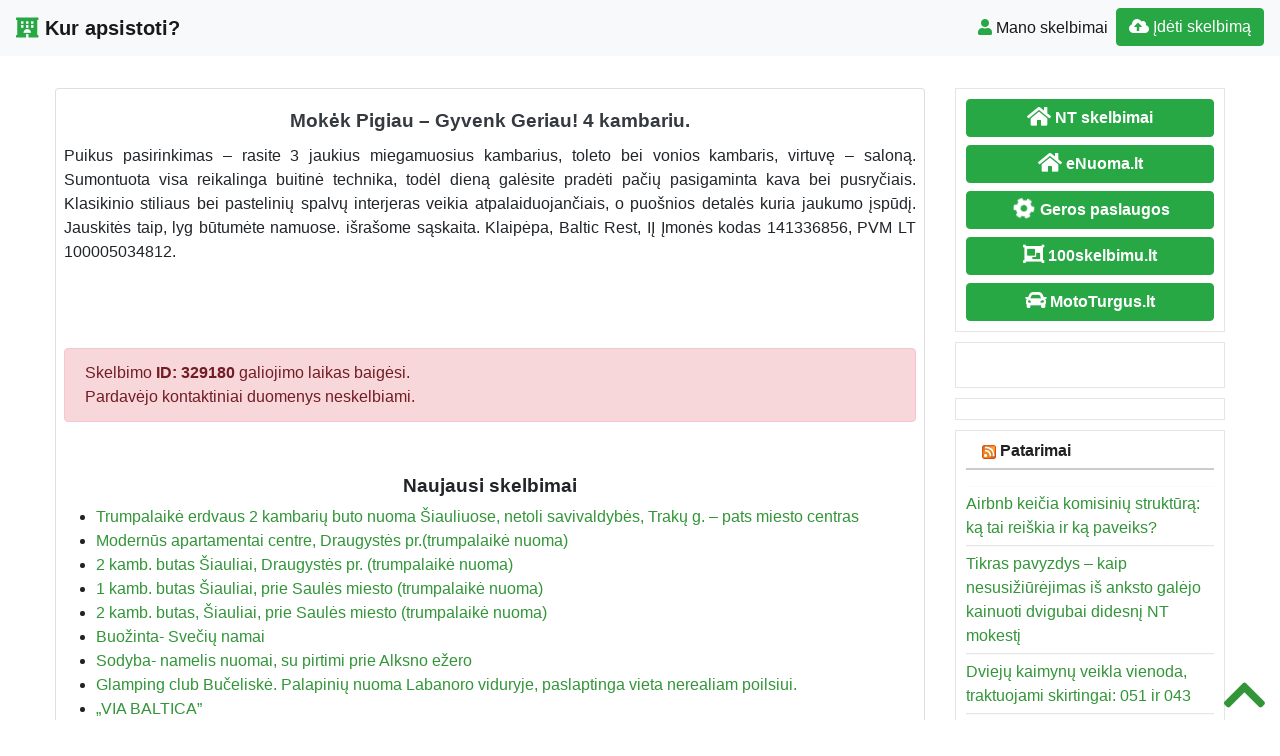

--- FILE ---
content_type: text/html; charset=UTF-8
request_url: https://www.kurapsistoti.lt/mokek-pigiau-gyvenk-geriau-4-kambariu/
body_size: 10835
content:
<!DOCTYPE html>
<!--[if IE 6]><html id="ie6" lang="lt-LT"><![endif]-->
<!--[if IE 7]><html id="ie7" lang="lt-LT"><![endif]-->
<!--[if IE 8]><html id="ie8" lang="lt-LT"><![endif]-->
<!--[if !(IE 6) | !(IE 7) | !(IE 8)  ]><!--><html lang="lt-LT">
<!--<![endif]--><head><script data-no-optimize="1">var litespeed_docref=sessionStorage.getItem("litespeed_docref");litespeed_docref&&(Object.defineProperty(document,"referrer",{get:function(){return litespeed_docref}}),sessionStorage.removeItem("litespeed_docref"));</script> <meta charset="UTF-8" /><meta http-equiv="X-UA-Compatible" content="IE=edge"><meta name="viewport" content="width=device-width, initial-scale=1.0"><link rel="profile" href="https://gmpg.org/xfn/11" /><title>Mokėk Pigiau - Gyvenk Geriau! 4 kambariu.</title><meta name='robots' content='max-image-preview:large' /><link rel='dns-prefetch' href='//ajax.googleapis.com' /><link rel='dns-prefetch' href='//cdnjs.cloudflare.com' /><link rel='dns-prefetch' href='//stackpath.bootstrapcdn.com' /><link rel='dns-prefetch' href='//use.fontawesome.com' /><link rel="alternate" type="application/rss+xml" title="Kur apsistoti? &raquo; Įrašų RSS srautas" href="https://www.kurapsistoti.lt/feed/" /><link rel="alternate" type="application/rss+xml" title="Kur apsistoti? &raquo; Komentarų RSS srautas" href="https://www.kurapsistoti.lt/comments/feed/" /><link data-optimized="2" rel="stylesheet" href="https://www.kurapsistoti.lt/wp-content/litespeed/css/12e4e4b62c15870a03ecd88b5228f464.css?ver=de0e7" /> <script type="litespeed/javascript" data-src="//ajax.googleapis.com/ajax/libs/jquery/1.12.4/jquery.min.js?ver=6.9" id="jquery-js"></script> <link rel="https://api.w.org/" href="https://www.kurapsistoti.lt/wp-json/" /><link rel="alternate" title="JSON" type="application/json" href="https://www.kurapsistoti.lt/wp-json/wp/v2/posts/329180" /><link rel="EditURI" type="application/rsd+xml" title="RSD" href="https://www.kurapsistoti.lt/xmlrpc.php?rsd" /><link rel="canonical" href="https://www.kurapsistoti.lt/mokek-pigiau-gyvenk-geriau-4-kambariu/" /><link rel='shortlink' href='https://www.kurapsistoti.lt/?p=329180' /><div id="fb-root"></div> <script async defer crossorigin="anonymous" src="https://connect.facebook.net/lt_LT/sdk.js#xfbml=1&version=v12.0&appId=595989248264430&autoLogAppEvents=1" nonce="5AYZTTi9"></script> <meta property="og:locale" content="lt_LT"/><meta property="og:site_name" content="Kur apsistoti?"/><meta property="og:title" content="Mokėk Pigiau - Gyvenk Geriau! 4 kambariu."/><meta property="og:url" content="https://www.kurapsistoti.lt/mokek-pigiau-gyvenk-geriau-4-kambariu/"/><meta property="og:type" content="article"/><meta property="og:description" content="Puikus pasirinkimas – rasite 3 jaukius miegamuosius kambarius, toleto bei vonios kambaris, virtuvę – saloną. Sumontuota visa reikalinga buitinė technika, todėl dieną galėsite pradėti pačių pasigaminta kava bei pusryčiais. Klasikinio stiliaus bei pastelinių spalvų interjeras veikia atpalaiduojančiais"/><meta property="og:image" content="https://www.kurapsistoti.lt/wp-content/themes/pr-skelb/img/Skelbimai.jpg"/><meta property="og:image:url" content="https://www.kurapsistoti.lt/wp-content/themes/pr-skelb/img/Skelbimai.jpg"/><meta property="og:image:secure_url" content="https://www.kurapsistoti.lt/wp-content/themes/pr-skelb/img/Skelbimai.jpg"/><meta property="og:image:width" content="1400"/><meta property="og:image:height" content="933"/><link rel="canonical" href="https://www.kurapsistoti.lt/mokek-pigiau-gyvenk-geriau-4-kambariu/"/><meta name="description" content="Puikus pasirinkimas – rasite 3 jaukius miegamuosius kambarius, toleto bei vonios kambaris, virtuvę – saloną. Sumontuota visa reikalinga buitinė technika, todėl dieną galėsite pradėti pačių pasigaminta kava bei pusryčiais. Klasikinio stiliaus bei pastelinių spalvų interjeras veikia atpalaiduojančiais"/>
<!--[if lt IE 9]> <script src="https://oss.maxcdn.com/libs/html5shiv/3.7.0/html5shiv.js"></script> <script src="https://oss.maxcdn.com/libs/respond.js/1.4.2/respond.min.js"></script> <![endif]--> <script type="litespeed/javascript" data-src="https://pagead2.googlesyndication.com/pagead/js/adsbygoogle.js?client=ca-pub-6951274675453710"      crossorigin="anonymous"></script> </head><body class="wp-singular post-template-default single single-post postid-329180 single-format-status custom-background wp-theme-pr-skelb"><div class="header"><nav class="navbar navbar-expand-lg navbar-light bg-light static-top">
<a href="/" class="navbar-brand font-weight-bold"><i class="fas fa-hotel text-success"></i> Kur apsistoti? </a>
<button class="navbar-toggler" type="button" data-toggle="collapse" data-target="#navbarSupportedContent" aria-controls="navbarSupportedContent" aria-expanded="false" aria-label="Toggle navigation">
<span class="navbar-toggler-icon"></span>
</button><div class="collapse navbar-collapse" id="navbarSupportedContent"><ul class="navbar-nav mr-auto"></ul><ul class="navbar-nav my-2 my-lg-0"><li class="nav-item active"><a class="nav-link" href="/mano-skelbimai/" /><span class="text-success fas fa-user "></span> Mano skelbimai</a></li><li class="nav-item active "><a href="/mano-skelbimai/?go=naujas" class="btn  btn-border my-2 my-sm-0 btn-success " /><i class="fas fa-cloud-upload-alt"></i>
Įdėti skelbimą</a></li></ul></div></nav></div><header class="masthead text-center text-white d-none d-sm-block"><div class="overlay"></div><div class="container my-auto"><div class="row"><div class="col-lg-10 mx-auto"><h1 class="mb-5">
Mokėk Pigiau &#8211; Gyvenk Geriau! 4 kambariu.</h1></div><div class="apa"></div></div></div></header> <script type="litespeed/javascript">document.getElementById('over').onclick=function(event){event=event||window.event;var target=event.target||event.srcElement,link=target.src?target.parentNode:target,options={index:link,event:event},links=this.getElementsByTagName('a');blueimp.Gallery(links,options)}</script> <a id="pradzia" href=""></a><section  class="text-center pt-3 pb-3 d-none d-sm-block" ></section><div class="container-fluid"><div class="row"><div class="col-md-8 col-lg-9"><div class="card"><div id="post-329180"><div class="card-body px-1 px-sm-2"><h2 class="card-title text-center text-dark ">Mokėk Pigiau &#8211; Gyvenk Geriau! 4 kambariu.</h2><div class="card-text text-justify"><p>Puikus pasirinkimas – rasite 3 jaukius miegamuosius kambarius, toleto bei vonios kambaris, virtuvę – saloną. Sumontuota visa reikalinga buitinė technika, todėl dieną galėsite pradėti pačių pasigaminta kava bei pusryčiais. Klasikinio stiliaus bei pastelinių spalvų interjeras veikia atpalaiduojančiais, o puošnios detalės kuria jaukumo įspūdį. Jauskitės taip, lyg būtumėte namuose. išrašome sąskaita. Klaipėpa, Baltic Rest, IĮ Įmonės kodas 141336856, PVM LT 100005034812.</p><div class="FB-Social"><div class="fb-share-button " data-href="" data-layout="button_count" data-size="small"><a target="_blank"
href="https://www.facebook.com/sharer/sharer.php?u=" class="fb-xfbml-parse-ignore">Bendrinti</a></div></div></div><div class="clearfix">&nbsp</div><div class="kontaktai alert alert-danger"> Skelbimo <strong>ID:  329180</strong> galiojimo laikas baigėsi.<br />Pardavėjo kontaktiniai duomenys neskelbiami.</div><div class="float-right"></div></div></div><div class="clearfix"></div><h3 class="pt-3 text-center">Naujausi skelbimai</h3><div class="post-content"><ul><li><a href="https://www.kurapsistoti.lt/trumpalaike-erdvaus-2-kambariu-buto-nuoma-siauliuose-netoli-savivaldybes-traku-g-pats-miesto-centras/" title="Permalink for : Trumpalaikė erdvaus 2 kambarių buto nuoma Šiauliuose, netoli savivaldybės, Trakų g. &#8211; pats miesto centras">Trumpalaikė erdvaus 2 kambarių buto nuoma Šiauliuose, netoli savivaldybės, Trakų g. &#8211; pats miesto centras</a></li><li><a href="https://www.kurapsistoti.lt/modernus-apartamentai-centre-draugystes-pr-trumpalaike-nuoma/" title="Permalink for : Modernūs apartamentai centre, Draugystės pr.(trumpalaikė nuoma)">Modernūs apartamentai centre, Draugystės pr.(trumpalaikė nuoma)</a></li><li><a href="https://www.kurapsistoti.lt/2-kamb-butas-siauliai-draugystes-pr-trumpalaike-nuoma/" title="Permalink for : 2 kamb. butas Šiauliai, Draugystės pr. (trumpalaikė nuoma)">2 kamb. butas Šiauliai, Draugystės pr. (trumpalaikė nuoma)</a></li><li><a href="https://www.kurapsistoti.lt/1-kamb-butas-siauliai-prie-saules-miesto-trumpalaike-nuoma/" title="Permalink for : 1 kamb. butas Šiauliai, prie Saulės miesto (trumpalaikė nuoma)">1 kamb. butas Šiauliai, prie Saulės miesto (trumpalaikė nuoma)</a></li><li><a href="https://www.kurapsistoti.lt/2-kamb-butas-siauliai-prie-saules-miesto-trumpalaike-nuoma/" title="Permalink for : 2 kamb. butas, Šiauliai, prie Saulės miesto (trumpalaikė nuoma)">2 kamb. butas, Šiauliai, prie Saulės miesto (trumpalaikė nuoma)</a></li><li><a href="https://www.kurapsistoti.lt/buozinta-sveciu-namai/" title="Permalink for : Buožinta- Svečių namai">Buožinta- Svečių namai</a></li><li><a href="https://www.kurapsistoti.lt/sodyba-namelis-su-pirtimi-prie-alksno-ezero/" title="Permalink for : Sodyba- namelis nuomai, su pirtimi prie Alksno ežero">Sodyba- namelis nuomai, su pirtimi prie Alksno ežero</a></li><li><a href="https://www.kurapsistoti.lt/glamping-club-buceliske-palapiniu-nuoma-labanoro-viduryje-paslaptinga-vieta-nerealiam-poilsiui/" title="Permalink for : Glamping club Bučeliskė. Palapinių nuoma Labanoro viduryje, paslaptinga vieta nerealiam poilsiui.">Glamping club Bučeliskė. Palapinių nuoma Labanoro viduryje, paslaptinga vieta nerealiam poilsiui.</a></li><li><a href="https://www.kurapsistoti.lt/via-baltica/" title="Permalink for : &#8222;VIA BALTICA&#8221;">&#8222;VIA BALTICA&#8221;</a></li><li><a href="https://www.kurapsistoti.lt/kambariu-nuoma-patogiausioje-palangos-dalyje/" title="Permalink for : Kambarių nuoma patogiausioje Palangos dalyje">Kambarių nuoma patogiausioje Palangos dalyje</a></li><li><a href="https://www.kurapsistoti.lt/sodyba-ant-ratnyceles-kranto/" title="Permalink for : Sodyba ant Ratnyčėlės kranto">Sodyba ant Ratnyčėlės kranto</a></li><li><a href="https://www.kurapsistoti.lt/green-apartments/" title="Permalink for : Green Apartments">Green Apartments</a></li><li><a href="https://www.kurapsistoti.lt/isnuomojamas-butas-nuosavame-name/" title="Permalink for : isnuomojamas butas nuosavame name">isnuomojamas butas nuosavame name</a></li><li><a href="https://www.kurapsistoti.lt/frankesto-sveciu-namai/" title="Permalink for : Frankesto svečių namai">Frankesto svečių namai</a></li><li><a href="https://www.kurapsistoti.lt/is-nuomojamos-patalpos-kaune/" title="Permalink for : Iš nuomojamos patalpos Kaune">Iš nuomojamos patalpos Kaune</a></li><li><a href="https://www.kurapsistoti.lt/darbininku-apgyvendinimas-klaipedoje-3/" title="Permalink for : Darbininkų apgyvendinimas Klaipėdoje">Darbininkų apgyvendinimas Klaipėdoje</a></li><li><a href="https://www.kurapsistoti.lt/justinos-vila/" title="Permalink for : Justinos Vila">Justinos Vila</a></li><li><a href="https://www.kurapsistoti.lt/madingas-poilsio-butas/" title="Permalink for : Madingas poilsio butas">Madingas poilsio butas</a></li><li><a href="https://www.kurapsistoti.lt/sodyba-rensta/" title="Permalink for : Sodyba ,,RENSTA&#8221;">Sodyba ,,RENSTA&#8221;</a></li><li><a href="https://www.kurapsistoti.lt/kaimo-turizmo-sodyba-oreiviu-uzuoveja/" title="Permalink for : Kaimo turizmo sodyba &#8222;Oreivių užuovėja&#8221;">Kaimo turizmo sodyba &#8222;Oreivių užuovėja&#8221;</a></li></ul></div><div class="clearfix"></div></div></div><div id="sidebar" class="col-md-4 col-lg-3"><div class="sidebar-inner"><div id="sidebar-right" class="sidebar"><div id="custom_html-2" class="widget_text widget widget_custom_html"><div class="textwidget custom-html-widget">
<a href="https://www.n9.lt" title="Parduodami butai" class="btn btn-success btn-large   btn-block"><i class="fa fa-lg  fa-home"></i> <b>NT skelbimai</b></a><a href="https://www.eNuoma.lt" title="Nuomuojami butai" class="btn btn-success btn-large   btn-block"><i class="fa fa-lg  fa-home"></i> <b>eNuoma.lt</b></a><a  href="https://www.GerosPaslaugos.lt/" title="Geros paslaugos" class="btn btn-block  btn-border btn-post btn-success "><i class="fa fa-cog fa-spin fa-lg fa-fw"></i> <b>Geros paslaugos</b></a><a href="https://www.100skelbimu.lt" title="Nemokami skelbimai"  class="btn btn-success btn-large   btn-block"><i class="fa fa-lg fa-object-group"></i> <b>100skelbimu.lt</b></a><a href="https://www.mototurgus.lt" title="Parduodami automobiliai"  class="btn btn-block  btn-border btn-post btn-success "><i class="fa  fa-lg fa-car"></i> <b>MotoTurgus.lt</b></a></div></div><div id="custom_html-5" class="widget_text widget widget_custom_html"><div class="textwidget custom-html-widget"><div class="fb-group" data-href="https://www.facebook.com/groups/nekilnojamas.turtas.nuoma" data-show-social-context="true" data-show-metadata="false"></div><div class="fb-group" data-href="https://www.facebook.com/groups/690344074441687/" data-show-social-context="true" data-show-metadata="false" data-adapt-container-width="true"></div></div></div><div id="custom_html-12" class="widget_text widget widget_custom_html"><div class="textwidget custom-html-widget"><div id="kurapsistoti_lt_240x400_sidebar_1"> <script type="litespeed/javascript">googletag.cmd.push(function(){googletag.display('kurapsistoti_lt_240x400_sidebar_1')})</script> </div><div id="kurapsistoti_lt_320x50_mobile_sticky"> <script type="litespeed/javascript">googletag.cmd.push(function(){googletag.display('kurapsistoti_lt_320x50_mobile_sticky')})</script></div></div></div><div id="rss-2" class="widget widget_rss"><h4 class="widget-title"><a class="rsswidget rss-widget-feed" href="https://www.modernussvetingumas.lt/feed"><img data-lazyloaded="1" src="[data-uri]" class="rss-widget-icon" style="border:0" width="14" height="14" data-src="https://www.kurapsistoti.lt/wp-includes/images/rss.png" alt="RSS" /></a> <a class="rsswidget rss-widget-title" href="https://www.modernussvetingumas.lt/">Patarimai</a></h4><ul><li><a class='rsswidget' href='https://www.modernussvetingumas.lt/airbnb-keicia-komisiniu-struktura-ka-tai-reiskia-ir-ka-paveiks/'>Airbnb keičia komisinių struktūrą: ką tai reiškia ir ką paveiks?</a></li><li><a class='rsswidget' href='https://www.modernussvetingumas.lt/tikras-pavyzdys-kaip-nesusiziurejimas-is-anksto-galejo-kainuoti-dvigubai-didesni-nt-mokesti/'>Tikras pavyzdys – kaip nesusižiūrėjimas iš anksto galėjo kainuoti dvigubai didesnį NT mokestį</a></li><li><a class='rsswidget' href='https://www.modernussvetingumas.lt/dvieju-kaimynu-veikla-vienoda-traktuojami-skirtingai-051-ir-043/'>Dviejų kaimynų veikla vienoda, traktuojami skirtingai: 051 ir 043</a></li><li><a class='rsswidget' href='https://www.modernussvetingumas.lt/kaip-veikia-booking-com-atsiliepimai-viskas-ka-turi-zinoti-seimininkas/'>Kaip veikia Booking.com atsiliepimai? Viskas, ką turi žinoti šeimininkas</a></li><li><a class='rsswidget' href='https://www.modernussvetingumas.lt/trumpalaike-nuoma-5-pamokos-is-realybes/'>Trumpalaikė nuoma. 5 pamokos iš realybės</a></li></ul></div><div id="rss-4" class="widget widget_rss"><h4 class="widget-title"><a class="rsswidget rss-widget-feed" href="http://www.n9.lt/nekilnojamas-turtas/butai/nuomoja-butai/feed/"><img data-lazyloaded="1" src="[data-uri]" class="rss-widget-icon" style="border:0" width="14" height="14" data-src="https://www.kurapsistoti.lt/wp-includes/images/rss.png" alt="RSS" /></a> <a class="rsswidget rss-widget-title" href="https://www.n9.lt/">Nuomojami butai</a></h4><ul><li><a class='rsswidget' href='https://www.n9.lt/1-kambario-buto-nuoma-karoliniskes/'>1 kambario buto nuoma Karoliniškės,</a></li><li><a class='rsswidget' href='https://www.n9.lt/2-kambariu-buto-nuoma-naujoji-vilnia-geniu-g/'>2 kambarių buto nuoma Naujoji Vilnia, Genių g.</a></li><li><a class='rsswidget' href='https://www.n9.lt/butu-nuoma-snipiskese-2-kambariu-su-visais-baldais-2/'>BUTŲ NUOMA ŠNIPIŠKĖSE 2 KAMBARIŲ SU VISAIS BALDAIS</a></li><li><a class='rsswidget' href='https://www.n9.lt/nuomojamas-ekonomiskas-erdvus-1k-butas-bajoruose-su-terasa-ir-parkavimo-vieta-nuomojamas-2/'>Nuomojamas ekonomiškas, erdvus 1k. butas Bajoruose su terasa ir parkavimo vieta!
NUOMOJAMAS</a></li><li><a class='rsswidget' href='https://www.n9.lt/nuomojamas-vieno-kambario-butas-rinktines-gatveje/'>NUOMOJAMAS VIENO KAMBARIO BUTAS RINKTINĖS GATVĖJE</a></li></ul></div><div id="backlinkai_widget-2" class="widget widget_backlinkai_widget"><h4 class="widget-title">Rekomenduojame</h4><ul><li> <a href="https://kosmeka.lt/brand/paris-corner"  title="Paris Corner kvepalai">Paris Corner kvepalai</a></li><li> <a href="https://mimido.lt/"  title="animatoriai, sventes vaikams, personazai, žaidimų kambarys, zaidimu kambarys, svenciu erdve, personažai, švenčių erdvė Vilniuje, vaikų švenčių studija, šventės vaikams, profesionalūs animatoriai, kalėdų programos, animatoriai į namus, kalėdų senelis">animatoriai, šventės vaikams, vaikų žaidimų kambarys</a></li><li> <a href="https://www.neblondine.lt/"  title="Gyvenimo būdo žurnalas">Gyvenimo būdo žurnalas</a></li><li> <a href="https://www.visimobilieji.lt/mobiliuju-naujienos/"  title="Mobilieji pigiau">Mobilieji pigiau</a></li><li> <a href="https://www.gerospaslaugos.lt/?s=Santechnikai"  title="Santechnikai ir elektrikai - geros paslaugos">Santechnikai ir elektrikai</a></li></ul>  # > <a href="https://www.xv.lt/backlinkai-atgalines-nuorodos/">Jūsų nuoroda!</a> < #</div></div></div></div></div></div><div id="scroll-top"><a href="#"><i class="fas fa-chevron-up fa-3x"></i></a></div><div class="clear"></div><div id="footer" class="container-fluid text-white pt-5 pb-5  mt-3 bg-dark"><div class="text-center">Copyright © 2026  Kur apsistoti? <span class=" pr-2">
</span> <a href="#ModalTais" data-toggle="modal" class="text-white"> Paslaugų taisyklės </a> <span class=" pr-2">
</span> <a href="/kontaktai-pagalba/" class="text-white"><span class="ext-white fas fa-envelope "> </span> Kontaktai
</a></div><div id="sidebar-footer" class="fsidebar "></div></div> <script type="litespeed/javascript" data-src="https://www.googletagmanager.com/gtag/js?id=UA-3015246-85"></script> <script type="litespeed/javascript">window.dataLayer=window.dataLayer||[];function gtag(){dataLayer.push(arguments)}
gtag('js',new Date());gtag('config','UA-3015246-85')</script> <script type="speculationrules">{"prefetch":[{"source":"document","where":{"and":[{"href_matches":"/*"},{"not":{"href_matches":["/wp-*.php","/wp-admin/*","/wp-content/uploads/*","/wp-content/*","/wp-content/plugins/*","/wp-content/themes/pr-skelb/*","/*\\?(.+)"]}},{"not":{"selector_matches":"a[rel~=\"nofollow\"]"}},{"not":{"selector_matches":".no-prefetch, .no-prefetch a"}}]},"eagerness":"conservative"}]}</script> <script type="text/javascript">function initLinks28() {
	for (var links = document.links, i = 0, a; a = links[i]; i++) {
        if (a.host !== location.host) {
                a.target = '_blank';
        }
}
}
//window.onload = initLinks28;
initLinks28();</script> <script type="litespeed/javascript" data-src="//cdnjs.cloudflare.com/ajax/libs/jquery-migrate/1.4.1/jquery-migrate.min.js" id="jquery-migrate-js"></script> <script id="wp-i18n-js-after" type="litespeed/javascript">wp.i18n.setLocaleData({'text direction\u0004ltr':['ltr']});wp.i18n.setLocaleData({'text direction\u0004ltr':['ltr']})</script> <script id="contact-form-7-js-before" type="litespeed/javascript">var wpcf7={"api":{"root":"https:\/\/www.kurapsistoti.lt\/wp-json\/","namespace":"contact-form-7\/v1"},"cached":1}</script> <script id="theme-my-login-js-extra" type="litespeed/javascript">var themeMyLogin={"action":"","errors":[]}</script> <script type="litespeed/javascript" data-src="//stackpath.bootstrapcdn.com/bootstrap/4.1.3/js/bootstrap.bundle.min.js" id="bootstrap-js"></script> <script id="count-js-extra" type="litespeed/javascript">var postcount={"ajax_url":"https://www.kurapsistoti.lt/wp-admin/admin-ajax.php"}</script> <script type="litespeed/javascript" data-src="https://www.google.com/recaptcha/api.js?render=6LcRioAUAAAAAHAHY15dxV8okYj_qXb24PCglxy4&amp;ver=3.0" id="google-recaptcha-js"></script> <script id="wpcf7-recaptcha-js-before" type="litespeed/javascript">var wpcf7_recaptcha={"sitekey":"6LcRioAUAAAAAHAHY15dxV8okYj_qXb24PCglxy4","actions":{"homepage":"homepage","contactform":"contactform"}}</script> <div class="modal fade" id="ModalTais" tabindex="-1" role="dialog" aria-labelledby="Taisyklės" aria-hidden="true"><div class="modal-dialog  modal-lg" role="document"><div class="modal-content"><div class="modal-header"><h5 class="modal-title" id="Taisyklės">Paslaugų taisyklės</h5>
<button type="button" class="close" data-dismiss="modal" aria-label="Close">
<span aria-hidden="true">&times;</span>
</button></div><div class="modal-body "></div><div class="modal-footer">
<button type="button" class="btn btn-secondary" data-dismiss="modal">Uždaryti</button></div></div></div></div> <script type="litespeed/javascript">$(document).ready(function(){$('#ModalTais').on('show.bs.modal',function(e){$.ajax({type:'post',url:'//skelbti.lt/taisykles.php?sfff',data:{id:"id",type:"type"},success:function(data){$('#ModalTais .modal-body').html(data)}})})})</script> <script data-no-optimize="1">window.lazyLoadOptions=Object.assign({},{threshold:300},window.lazyLoadOptions||{});!function(t,e){"object"==typeof exports&&"undefined"!=typeof module?module.exports=e():"function"==typeof define&&define.amd?define(e):(t="undefined"!=typeof globalThis?globalThis:t||self).LazyLoad=e()}(this,function(){"use strict";function e(){return(e=Object.assign||function(t){for(var e=1;e<arguments.length;e++){var n,a=arguments[e];for(n in a)Object.prototype.hasOwnProperty.call(a,n)&&(t[n]=a[n])}return t}).apply(this,arguments)}function o(t){return e({},at,t)}function l(t,e){return t.getAttribute(gt+e)}function c(t){return l(t,vt)}function s(t,e){return function(t,e,n){e=gt+e;null!==n?t.setAttribute(e,n):t.removeAttribute(e)}(t,vt,e)}function i(t){return s(t,null),0}function r(t){return null===c(t)}function u(t){return c(t)===_t}function d(t,e,n,a){t&&(void 0===a?void 0===n?t(e):t(e,n):t(e,n,a))}function f(t,e){et?t.classList.add(e):t.className+=(t.className?" ":"")+e}function _(t,e){et?t.classList.remove(e):t.className=t.className.replace(new RegExp("(^|\\s+)"+e+"(\\s+|$)")," ").replace(/^\s+/,"").replace(/\s+$/,"")}function g(t){return t.llTempImage}function v(t,e){!e||(e=e._observer)&&e.unobserve(t)}function b(t,e){t&&(t.loadingCount+=e)}function p(t,e){t&&(t.toLoadCount=e)}function n(t){for(var e,n=[],a=0;e=t.children[a];a+=1)"SOURCE"===e.tagName&&n.push(e);return n}function h(t,e){(t=t.parentNode)&&"PICTURE"===t.tagName&&n(t).forEach(e)}function a(t,e){n(t).forEach(e)}function m(t){return!!t[lt]}function E(t){return t[lt]}function I(t){return delete t[lt]}function y(e,t){var n;m(e)||(n={},t.forEach(function(t){n[t]=e.getAttribute(t)}),e[lt]=n)}function L(a,t){var o;m(a)&&(o=E(a),t.forEach(function(t){var e,n;e=a,(t=o[n=t])?e.setAttribute(n,t):e.removeAttribute(n)}))}function k(t,e,n){f(t,e.class_loading),s(t,st),n&&(b(n,1),d(e.callback_loading,t,n))}function A(t,e,n){n&&t.setAttribute(e,n)}function O(t,e){A(t,rt,l(t,e.data_sizes)),A(t,it,l(t,e.data_srcset)),A(t,ot,l(t,e.data_src))}function w(t,e,n){var a=l(t,e.data_bg_multi),o=l(t,e.data_bg_multi_hidpi);(a=nt&&o?o:a)&&(t.style.backgroundImage=a,n=n,f(t=t,(e=e).class_applied),s(t,dt),n&&(e.unobserve_completed&&v(t,e),d(e.callback_applied,t,n)))}function x(t,e){!e||0<e.loadingCount||0<e.toLoadCount||d(t.callback_finish,e)}function M(t,e,n){t.addEventListener(e,n),t.llEvLisnrs[e]=n}function N(t){return!!t.llEvLisnrs}function z(t){if(N(t)){var e,n,a=t.llEvLisnrs;for(e in a){var o=a[e];n=e,o=o,t.removeEventListener(n,o)}delete t.llEvLisnrs}}function C(t,e,n){var a;delete t.llTempImage,b(n,-1),(a=n)&&--a.toLoadCount,_(t,e.class_loading),e.unobserve_completed&&v(t,n)}function R(i,r,c){var l=g(i)||i;N(l)||function(t,e,n){N(t)||(t.llEvLisnrs={});var a="VIDEO"===t.tagName?"loadeddata":"load";M(t,a,e),M(t,"error",n)}(l,function(t){var e,n,a,o;n=r,a=c,o=u(e=i),C(e,n,a),f(e,n.class_loaded),s(e,ut),d(n.callback_loaded,e,a),o||x(n,a),z(l)},function(t){var e,n,a,o;n=r,a=c,o=u(e=i),C(e,n,a),f(e,n.class_error),s(e,ft),d(n.callback_error,e,a),o||x(n,a),z(l)})}function T(t,e,n){var a,o,i,r,c;t.llTempImage=document.createElement("IMG"),R(t,e,n),m(c=t)||(c[lt]={backgroundImage:c.style.backgroundImage}),i=n,r=l(a=t,(o=e).data_bg),c=l(a,o.data_bg_hidpi),(r=nt&&c?c:r)&&(a.style.backgroundImage='url("'.concat(r,'")'),g(a).setAttribute(ot,r),k(a,o,i)),w(t,e,n)}function G(t,e,n){var a;R(t,e,n),a=e,e=n,(t=Et[(n=t).tagName])&&(t(n,a),k(n,a,e))}function D(t,e,n){var a;a=t,(-1<It.indexOf(a.tagName)?G:T)(t,e,n)}function S(t,e,n){var a;t.setAttribute("loading","lazy"),R(t,e,n),a=e,(e=Et[(n=t).tagName])&&e(n,a),s(t,_t)}function V(t){t.removeAttribute(ot),t.removeAttribute(it),t.removeAttribute(rt)}function j(t){h(t,function(t){L(t,mt)}),L(t,mt)}function F(t){var e;(e=yt[t.tagName])?e(t):m(e=t)&&(t=E(e),e.style.backgroundImage=t.backgroundImage)}function P(t,e){var n;F(t),n=e,r(e=t)||u(e)||(_(e,n.class_entered),_(e,n.class_exited),_(e,n.class_applied),_(e,n.class_loading),_(e,n.class_loaded),_(e,n.class_error)),i(t),I(t)}function U(t,e,n,a){var o;n.cancel_on_exit&&(c(t)!==st||"IMG"===t.tagName&&(z(t),h(o=t,function(t){V(t)}),V(o),j(t),_(t,n.class_loading),b(a,-1),i(t),d(n.callback_cancel,t,e,a)))}function $(t,e,n,a){var o,i,r=(i=t,0<=bt.indexOf(c(i)));s(t,"entered"),f(t,n.class_entered),_(t,n.class_exited),o=t,i=a,n.unobserve_entered&&v(o,i),d(n.callback_enter,t,e,a),r||D(t,n,a)}function q(t){return t.use_native&&"loading"in HTMLImageElement.prototype}function H(t,o,i){t.forEach(function(t){return(a=t).isIntersecting||0<a.intersectionRatio?$(t.target,t,o,i):(e=t.target,n=t,a=o,t=i,void(r(e)||(f(e,a.class_exited),U(e,n,a,t),d(a.callback_exit,e,n,t))));var e,n,a})}function B(e,n){var t;tt&&!q(e)&&(n._observer=new IntersectionObserver(function(t){H(t,e,n)},{root:(t=e).container===document?null:t.container,rootMargin:t.thresholds||t.threshold+"px"}))}function J(t){return Array.prototype.slice.call(t)}function K(t){return t.container.querySelectorAll(t.elements_selector)}function Q(t){return c(t)===ft}function W(t,e){return e=t||K(e),J(e).filter(r)}function X(e,t){var n;(n=K(e),J(n).filter(Q)).forEach(function(t){_(t,e.class_error),i(t)}),t.update()}function t(t,e){var n,a,t=o(t);this._settings=t,this.loadingCount=0,B(t,this),n=t,a=this,Y&&window.addEventListener("online",function(){X(n,a)}),this.update(e)}var Y="undefined"!=typeof window,Z=Y&&!("onscroll"in window)||"undefined"!=typeof navigator&&/(gle|ing|ro)bot|crawl|spider/i.test(navigator.userAgent),tt=Y&&"IntersectionObserver"in window,et=Y&&"classList"in document.createElement("p"),nt=Y&&1<window.devicePixelRatio,at={elements_selector:".lazy",container:Z||Y?document:null,threshold:300,thresholds:null,data_src:"src",data_srcset:"srcset",data_sizes:"sizes",data_bg:"bg",data_bg_hidpi:"bg-hidpi",data_bg_multi:"bg-multi",data_bg_multi_hidpi:"bg-multi-hidpi",data_poster:"poster",class_applied:"applied",class_loading:"litespeed-loading",class_loaded:"litespeed-loaded",class_error:"error",class_entered:"entered",class_exited:"exited",unobserve_completed:!0,unobserve_entered:!1,cancel_on_exit:!0,callback_enter:null,callback_exit:null,callback_applied:null,callback_loading:null,callback_loaded:null,callback_error:null,callback_finish:null,callback_cancel:null,use_native:!1},ot="src",it="srcset",rt="sizes",ct="poster",lt="llOriginalAttrs",st="loading",ut="loaded",dt="applied",ft="error",_t="native",gt="data-",vt="ll-status",bt=[st,ut,dt,ft],pt=[ot],ht=[ot,ct],mt=[ot,it,rt],Et={IMG:function(t,e){h(t,function(t){y(t,mt),O(t,e)}),y(t,mt),O(t,e)},IFRAME:function(t,e){y(t,pt),A(t,ot,l(t,e.data_src))},VIDEO:function(t,e){a(t,function(t){y(t,pt),A(t,ot,l(t,e.data_src))}),y(t,ht),A(t,ct,l(t,e.data_poster)),A(t,ot,l(t,e.data_src)),t.load()}},It=["IMG","IFRAME","VIDEO"],yt={IMG:j,IFRAME:function(t){L(t,pt)},VIDEO:function(t){a(t,function(t){L(t,pt)}),L(t,ht),t.load()}},Lt=["IMG","IFRAME","VIDEO"];return t.prototype={update:function(t){var e,n,a,o=this._settings,i=W(t,o);{if(p(this,i.length),!Z&&tt)return q(o)?(e=o,n=this,i.forEach(function(t){-1!==Lt.indexOf(t.tagName)&&S(t,e,n)}),void p(n,0)):(t=this._observer,o=i,t.disconnect(),a=t,void o.forEach(function(t){a.observe(t)}));this.loadAll(i)}},destroy:function(){this._observer&&this._observer.disconnect(),K(this._settings).forEach(function(t){I(t)}),delete this._observer,delete this._settings,delete this.loadingCount,delete this.toLoadCount},loadAll:function(t){var e=this,n=this._settings;W(t,n).forEach(function(t){v(t,e),D(t,n,e)})},restoreAll:function(){var e=this._settings;K(e).forEach(function(t){P(t,e)})}},t.load=function(t,e){e=o(e);D(t,e)},t.resetStatus=function(t){i(t)},t}),function(t,e){"use strict";function n(){e.body.classList.add("litespeed_lazyloaded")}function a(){console.log("[LiteSpeed] Start Lazy Load"),o=new LazyLoad(Object.assign({},t.lazyLoadOptions||{},{elements_selector:"[data-lazyloaded]",callback_finish:n})),i=function(){o.update()},t.MutationObserver&&new MutationObserver(i).observe(e.documentElement,{childList:!0,subtree:!0,attributes:!0})}var o,i;t.addEventListener?t.addEventListener("load",a,!1):t.attachEvent("onload",a)}(window,document);</script><script data-no-optimize="1">window.litespeed_ui_events=window.litespeed_ui_events||["mouseover","click","keydown","wheel","touchmove","touchstart"];var urlCreator=window.URL||window.webkitURL;function litespeed_load_delayed_js_force(){console.log("[LiteSpeed] Start Load JS Delayed"),litespeed_ui_events.forEach(e=>{window.removeEventListener(e,litespeed_load_delayed_js_force,{passive:!0})}),document.querySelectorAll("iframe[data-litespeed-src]").forEach(e=>{e.setAttribute("src",e.getAttribute("data-litespeed-src"))}),"loading"==document.readyState?window.addEventListener("DOMContentLoaded",litespeed_load_delayed_js):litespeed_load_delayed_js()}litespeed_ui_events.forEach(e=>{window.addEventListener(e,litespeed_load_delayed_js_force,{passive:!0})});async function litespeed_load_delayed_js(){let t=[];for(var d in document.querySelectorAll('script[type="litespeed/javascript"]').forEach(e=>{t.push(e)}),t)await new Promise(e=>litespeed_load_one(t[d],e));document.dispatchEvent(new Event("DOMContentLiteSpeedLoaded")),window.dispatchEvent(new Event("DOMContentLiteSpeedLoaded"))}function litespeed_load_one(t,e){console.log("[LiteSpeed] Load ",t);var d=document.createElement("script");d.addEventListener("load",e),d.addEventListener("error",e),t.getAttributeNames().forEach(e=>{"type"!=e&&d.setAttribute("data-src"==e?"src":e,t.getAttribute(e))});let a=!(d.type="text/javascript");!d.src&&t.textContent&&(d.src=litespeed_inline2src(t.textContent),a=!0),t.after(d),t.remove(),a&&e()}function litespeed_inline2src(t){try{var d=urlCreator.createObjectURL(new Blob([t.replace(/^(?:<!--)?(.*?)(?:-->)?$/gm,"$1")],{type:"text/javascript"}))}catch(e){d="data:text/javascript;base64,"+btoa(t.replace(/^(?:<!--)?(.*?)(?:-->)?$/gm,"$1"))}return d}</script><script data-no-optimize="1">var litespeed_vary=document.cookie.replace(/(?:(?:^|.*;\s*)_lscache_vary\s*\=\s*([^;]*).*$)|^.*$/,"");litespeed_vary||fetch("/wp-content/plugins/litespeed-cache/guest.vary.php",{method:"POST",cache:"no-cache",redirect:"follow"}).then(e=>e.json()).then(e=>{console.log(e),e.hasOwnProperty("reload")&&"yes"==e.reload&&(sessionStorage.setItem("litespeed_docref",document.referrer),window.location.reload(!0))});</script><script data-optimized="1" type="litespeed/javascript" data-src="https://www.kurapsistoti.lt/wp-content/litespeed/js/fa737fe210db42caee5adc1e59c15c5e.js?ver=de0e7"></script></body></html>
<!-- Page optimized by LiteSpeed Cache @2026-01-26 06:08:33 -->

<!-- Page supported by LiteSpeed Cache 7.7 on 2026-01-26 06:08:33 -->
<!-- Guest Mode -->
<!-- QUIC.cloud UCSS in queue -->
<!-- *´¨)
     ¸.•´¸.•*´¨) ¸.•*¨)
     (¸.•´ (¸.•` ¤ Comet Cache is Fully Functional ¤ ´¨) -->

<!-- Cache File Version Salt:       n/a -->

<!-- Cache File URL:                https://www.kurapsistoti.lt/mokek-pigiau-gyvenk-geriau-4-kambariu/ -->
<!-- Cache File Path:               /cache/zencache/cache/https/www-kurapsistoti-lt/mokek-pigiau-gyvenk-geriau-4-kambariu.html -->

<!-- Cache File Generated Via:      HTTP request -->
<!-- Cache File Generated On:       Jan 26th, 2026 @ 4:08 am UTC -->
<!-- Cache File Generated In:       0.45455 seconds -->

<!-- Cache File Expires On:         Feb 2nd, 2026 @ 4:08 am UTC -->
<!-- Cache File Auto-Rebuild On:    Feb 2nd, 2026 @ 4:08 am UTC -->